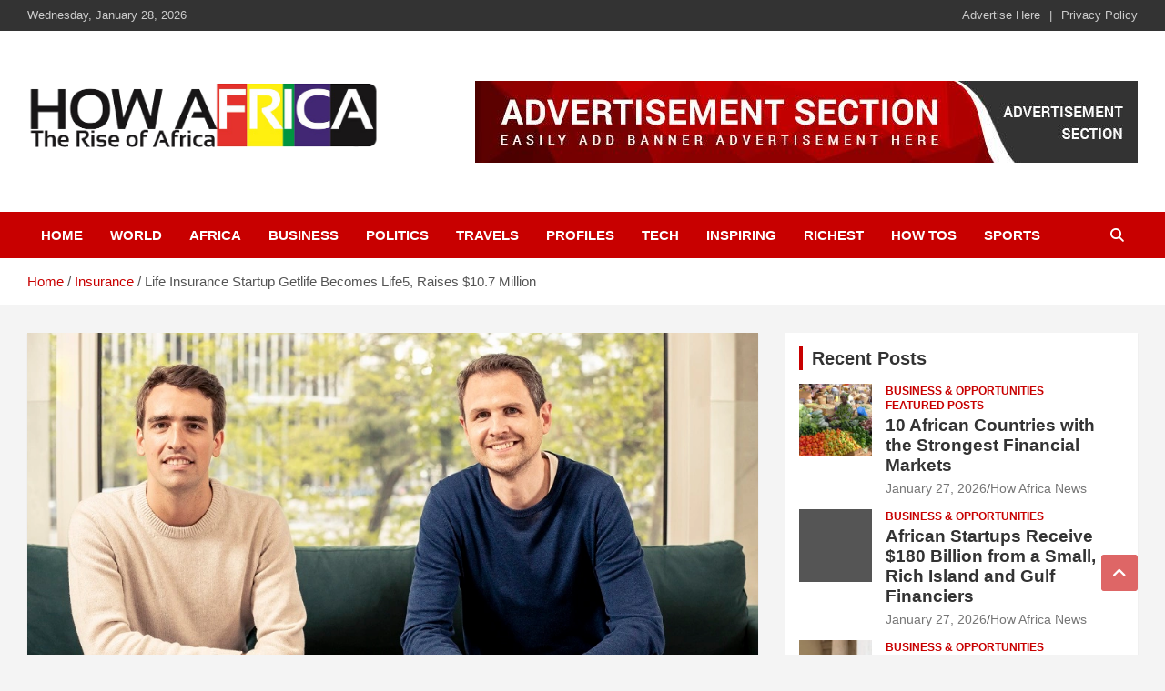

--- FILE ---
content_type: text/html; charset=UTF-8
request_url: https://howafrica.com/life-insurance-startup-getlife-becomes-life5-raises-10-7-million/
body_size: 15292
content:
<!doctype html><html dir="ltr" lang="en-US" prefix="og: https://ogp.me/ns#"><head><script data-no-optimize="1">var litespeed_docref=sessionStorage.getItem("litespeed_docref");litespeed_docref&&(Object.defineProperty(document,"referrer",{get:function(){return litespeed_docref}}),sessionStorage.removeItem("litespeed_docref"));</script> <meta charset="UTF-8"><meta name="viewport" content="width=device-width, initial-scale=1, shrink-to-fit=no"><link rel="profile" href="https://gmpg.org/xfn/11"><title>Life Insurance Startup Getlife Becomes Life5, Raises $10.7 Million | HowAfrica Latest news, views, gossip, photos and video</title><meta name="description" content="Spanish startup Life5 has raised its third funding round. The company also has a new name — it used to be called Getlife. In addition to its home country, Life5 now sells life insurance products in France. Life5 just raised a €10 million Series A investment (equivalent to $10.7 million at today&#039;s exchange rate) after" /><meta name="robots" content="max-image-preview:large" /><meta name="author" content="How Africa News"/><meta name="google-site-verification" content="eNFIfNVVwB_kCG1jvTUTkucplOHM7JIT42rNV26jAEw" /><meta name="yandex-verification" content="72b89e2b9eb118ed" /><meta name="keywords" content="life insurance,life5,insurance" /><link rel="canonical" href="https://howafrica.com/life-insurance-startup-getlife-becomes-life5-raises-10-7-million/" /><meta name="generator" content="All in One SEO (AIOSEO) 4.9.3" /><meta property="og:locale" content="en_US" /><meta property="og:site_name" content="How Africa News | Latest African Online Newspaper | Knowledgebase Africa" /><meta property="og:type" content="article" /><meta property="og:title" content="Life Insurance Startup Getlife Becomes Life5, Raises $10.7 Million | HowAfrica Latest news, views, gossip, photos and video" /><meta property="og:description" content="Spanish startup Life5 has raised its third funding round. The company also has a new name — it used to be called Getlife. In addition to its home country, Life5 now sells life insurance products in France. Life5 just raised a €10 million Series A investment (equivalent to $10.7 million at today&#039;s exchange rate) after" /><meta property="og:url" content="https://howafrica.com/life-insurance-startup-getlife-becomes-life5-raises-10-7-million/" /><meta property="og:image" content="https://howafrica.com/wp-content/uploads/2023/06/Guillermo-Alen-y-Yago-Montenegro.webp" /><meta property="og:image:secure_url" content="https://howafrica.com/wp-content/uploads/2023/06/Guillermo-Alen-y-Yago-Montenegro.webp" /><meta property="og:image:width" content="1000" /><meta property="og:image:height" content="666" /><meta property="article:published_time" content="2023-06-07T09:22:47+00:00" /><meta property="article:modified_time" content="2023-06-07T09:22:47+00:00" /><meta property="article:publisher" content="https://www.facebook.com/Howafricanews" /><meta name="twitter:card" content="summary" /><meta name="twitter:title" content="Life Insurance Startup Getlife Becomes Life5, Raises $10.7 Million | HowAfrica Latest news, views, gossip, photos and video" /><meta name="twitter:description" content="Spanish startup Life5 has raised its third funding round. The company also has a new name — it used to be called Getlife. In addition to its home country, Life5 now sells life insurance products in France. Life5 just raised a €10 million Series A investment (equivalent to $10.7 million at today&#039;s exchange rate) after" /><meta name="twitter:image" content="https://howafrica.com/wp-content/uploads/2023/06/Guillermo-Alen-y-Yago-Montenegro.webp" /> <script type="application/ld+json" class="aioseo-schema">{"@context":"https:\/\/schema.org","@graph":[{"@type":"BreadcrumbList","@id":"https:\/\/howafrica.com\/life-insurance-startup-getlife-becomes-life5-raises-10-7-million\/#breadcrumblist","itemListElement":[{"@type":"ListItem","@id":"https:\/\/howafrica.com#listItem","position":1,"name":"Home","item":"https:\/\/howafrica.com","nextItem":{"@type":"ListItem","@id":"https:\/\/howafrica.com\/category\/insurance\/#listItem","name":"Insurance"}},{"@type":"ListItem","@id":"https:\/\/howafrica.com\/category\/insurance\/#listItem","position":2,"name":"Insurance","item":"https:\/\/howafrica.com\/category\/insurance\/","nextItem":{"@type":"ListItem","@id":"https:\/\/howafrica.com\/life-insurance-startup-getlife-becomes-life5-raises-10-7-million\/#listItem","name":"Life Insurance Startup Getlife Becomes Life5, Raises $10.7 Million"},"previousItem":{"@type":"ListItem","@id":"https:\/\/howafrica.com#listItem","name":"Home"}},{"@type":"ListItem","@id":"https:\/\/howafrica.com\/life-insurance-startup-getlife-becomes-life5-raises-10-7-million\/#listItem","position":3,"name":"Life Insurance Startup Getlife Becomes Life5, Raises $10.7 Million","previousItem":{"@type":"ListItem","@id":"https:\/\/howafrica.com\/category\/insurance\/#listItem","name":"Insurance"}}]},{"@type":"NewsArticle","@id":"https:\/\/howafrica.com\/life-insurance-startup-getlife-becomes-life5-raises-10-7-million\/#newsarticle","name":"Life Insurance Startup Getlife Becomes Life5, Raises $10.7 Million | HowAfrica Latest news, views, gossip, photos and video","headline":"Life Insurance Startup Getlife Becomes Life5, Raises $10.7 Million","author":{"@id":"https:\/\/howafrica.com\/author\/philma\/#author"},"publisher":{"@id":"https:\/\/howafrica.com\/#organization"},"image":{"@type":"ImageObject","url":"https:\/\/i0.wp.com\/howafrica.com\/wp-content\/uploads\/2023\/06\/Guillermo-Alen-y-Yago-Montenegro.webp?fit=1000%2C666&ssl=1","width":1000,"height":666},"datePublished":"2023-06-07T10:22:47+01:00","dateModified":"2023-06-07T10:22:47+01:00","inLanguage":"en-US","mainEntityOfPage":{"@id":"https:\/\/howafrica.com\/life-insurance-startup-getlife-becomes-life5-raises-10-7-million\/#webpage"},"isPartOf":{"@id":"https:\/\/howafrica.com\/life-insurance-startup-getlife-becomes-life5-raises-10-7-million\/#webpage"},"articleSection":"Insurance, Life Insurance, Life5","dateline":"Published on June 7, 2023."},{"@type":"Organization","@id":"https:\/\/howafrica.com\/#organization","name":"How Africa - Jetheights Services Global","description":"Latest African Online Newspaper | Knowledgebase Africa","url":"https:\/\/howafrica.com\/","logo":{"@type":"ImageObject","url":"https:\/\/howafrica.com\/wp-content\/uploads\/2015\/06\/onlinelogomaker-062915-0749.png","@id":"https:\/\/howafrica.com\/life-insurance-startup-getlife-becomes-life5-raises-10-7-million\/#organizationLogo"},"image":{"@id":"https:\/\/howafrica.com\/life-insurance-startup-getlife-becomes-life5-raises-10-7-million\/#organizationLogo"},"sameAs":["https:\/\/www.facebook.com\/Howafricanews"]},{"@type":"Person","@id":"https:\/\/howafrica.com\/author\/philma\/#author","url":"https:\/\/howafrica.com\/author\/philma\/","name":"How Africa News","image":{"@type":"ImageObject","@id":"https:\/\/howafrica.com\/life-insurance-startup-getlife-becomes-life5-raises-10-7-million\/#authorImage","url":"https:\/\/howafrica.com\/wp-content\/litespeed\/avatar\/ec4375f16bb78cdf167b91b6dcf26507.jpg?ver=1769444053","width":96,"height":96,"caption":"How Africa News"}},{"@type":"WebPage","@id":"https:\/\/howafrica.com\/life-insurance-startup-getlife-becomes-life5-raises-10-7-million\/#webpage","url":"https:\/\/howafrica.com\/life-insurance-startup-getlife-becomes-life5-raises-10-7-million\/","name":"Life Insurance Startup Getlife Becomes Life5, Raises $10.7 Million | HowAfrica Latest news, views, gossip, photos and video","description":"Spanish startup Life5 has raised its third funding round. The company also has a new name \u2014 it used to be called Getlife. In addition to its home country, Life5 now sells life insurance products in France. Life5 just raised a \u20ac10 million Series A investment (equivalent to $10.7 million at today's exchange rate) after","inLanguage":"en-US","isPartOf":{"@id":"https:\/\/howafrica.com\/#website"},"breadcrumb":{"@id":"https:\/\/howafrica.com\/life-insurance-startup-getlife-becomes-life5-raises-10-7-million\/#breadcrumblist"},"author":{"@id":"https:\/\/howafrica.com\/author\/philma\/#author"},"creator":{"@id":"https:\/\/howafrica.com\/author\/philma\/#author"},"image":{"@type":"ImageObject","url":"https:\/\/i0.wp.com\/howafrica.com\/wp-content\/uploads\/2023\/06\/Guillermo-Alen-y-Yago-Montenegro.webp?fit=1000%2C666&ssl=1","@id":"https:\/\/howafrica.com\/life-insurance-startup-getlife-becomes-life5-raises-10-7-million\/#mainImage","width":1000,"height":666},"primaryImageOfPage":{"@id":"https:\/\/howafrica.com\/life-insurance-startup-getlife-becomes-life5-raises-10-7-million\/#mainImage"},"datePublished":"2023-06-07T10:22:47+01:00","dateModified":"2023-06-07T10:22:47+01:00"},{"@type":"WebSite","@id":"https:\/\/howafrica.com\/#website","url":"https:\/\/howafrica.com\/","name":"How Africa News","alternateName":"HowAfrica.com","description":"Latest African Online Newspaper | Knowledgebase Africa","inLanguage":"en-US","publisher":{"@id":"https:\/\/howafrica.com\/#organization"}}]}</script> <meta name="google-site-verification" content="eNFIfNVVwB_kCG1jvTUTkucplOHM7JIT42rNV26jAEw" /><link rel='dns-prefetch' href='//stats.wp.com' /><link rel='dns-prefetch' href='//fonts.googleapis.com' /><link rel='dns-prefetch' href='//jetpack.wordpress.com' /><link rel='dns-prefetch' href='//s0.wp.com' /><link rel='dns-prefetch' href='//public-api.wordpress.com' /><link rel='dns-prefetch' href='//0.gravatar.com' /><link rel='dns-prefetch' href='//1.gravatar.com' /><link rel='dns-prefetch' href='//2.gravatar.com' /><link rel='dns-prefetch' href='//widgets.wp.com' /><link rel='dns-prefetch' href='//adsense.google.com' /><link rel='dns-prefetch' href='//www.facebook.com' /><link rel='preconnect' href='//i0.wp.com' /><link rel='preconnect' href='//c0.wp.com' /><link rel="alternate" type="application/rss+xml" title="How Africa News &raquo; Feed" href="https://howafrica.com/feed/" /><link rel="alternate" type="application/rss+xml" title="How Africa News &raquo; Comments Feed" href="https://howafrica.com/comments/feed/" /><link rel="alternate" title="oEmbed (JSON)" type="application/json+oembed" href="https://howafrica.com/wp-json/oembed/1.0/embed?url=https%3A%2F%2Fhowafrica.com%2Flife-insurance-startup-getlife-becomes-life5-raises-10-7-million%2F" /><link rel="alternate" title="oEmbed (XML)" type="text/xml+oembed" href="https://howafrica.com/wp-json/oembed/1.0/embed?url=https%3A%2F%2Fhowafrica.com%2Flife-insurance-startup-getlife-becomes-life5-raises-10-7-million%2F&#038;format=xml" />
 <script src="//www.googletagmanager.com/gtag/js?id=G-VV2Q2X81M3"  data-cfasync="false" data-wpfc-render="false" type="text/javascript" async></script> <script data-cfasync="false" data-wpfc-render="false" type="text/javascript">var mi_version = '9.11.1';
				var mi_track_user = true;
				var mi_no_track_reason = '';
								var MonsterInsightsDefaultLocations = {"page_location":"https:\/\/howafrica.com\/life-insurance-startup-getlife-becomes-life5-raises-10-7-million\/"};
								if ( typeof MonsterInsightsPrivacyGuardFilter === 'function' ) {
					var MonsterInsightsLocations = (typeof MonsterInsightsExcludeQuery === 'object') ? MonsterInsightsPrivacyGuardFilter( MonsterInsightsExcludeQuery ) : MonsterInsightsPrivacyGuardFilter( MonsterInsightsDefaultLocations );
				} else {
					var MonsterInsightsLocations = (typeof MonsterInsightsExcludeQuery === 'object') ? MonsterInsightsExcludeQuery : MonsterInsightsDefaultLocations;
				}

								var disableStrs = [
										'ga-disable-G-VV2Q2X81M3',
									];

				/* Function to detect opted out users */
				function __gtagTrackerIsOptedOut() {
					for (var index = 0; index < disableStrs.length; index++) {
						if (document.cookie.indexOf(disableStrs[index] + '=true') > -1) {
							return true;
						}
					}

					return false;
				}

				/* Disable tracking if the opt-out cookie exists. */
				if (__gtagTrackerIsOptedOut()) {
					for (var index = 0; index < disableStrs.length; index++) {
						window[disableStrs[index]] = true;
					}
				}

				/* Opt-out function */
				function __gtagTrackerOptout() {
					for (var index = 0; index < disableStrs.length; index++) {
						document.cookie = disableStrs[index] + '=true; expires=Thu, 31 Dec 2099 23:59:59 UTC; path=/';
						window[disableStrs[index]] = true;
					}
				}

				if ('undefined' === typeof gaOptout) {
					function gaOptout() {
						__gtagTrackerOptout();
					}
				}
								window.dataLayer = window.dataLayer || [];

				window.MonsterInsightsDualTracker = {
					helpers: {},
					trackers: {},
				};
				if (mi_track_user) {
					function __gtagDataLayer() {
						dataLayer.push(arguments);
					}

					function __gtagTracker(type, name, parameters) {
						if (!parameters) {
							parameters = {};
						}

						if (parameters.send_to) {
							__gtagDataLayer.apply(null, arguments);
							return;
						}

						if (type === 'event') {
														parameters.send_to = monsterinsights_frontend.v4_id;
							var hookName = name;
							if (typeof parameters['event_category'] !== 'undefined') {
								hookName = parameters['event_category'] + ':' + name;
							}

							if (typeof MonsterInsightsDualTracker.trackers[hookName] !== 'undefined') {
								MonsterInsightsDualTracker.trackers[hookName](parameters);
							} else {
								__gtagDataLayer('event', name, parameters);
							}
							
						} else {
							__gtagDataLayer.apply(null, arguments);
						}
					}

					__gtagTracker('js', new Date());
					__gtagTracker('set', {
						'developer_id.dZGIzZG': true,
											});
					if ( MonsterInsightsLocations.page_location ) {
						__gtagTracker('set', MonsterInsightsLocations);
					}
										__gtagTracker('config', 'G-VV2Q2X81M3', {"forceSSL":"true","link_attribution":"true"} );
										window.gtag = __gtagTracker;										(function () {
						/* https://developers.google.com/analytics/devguides/collection/analyticsjs/ */
						/* ga and __gaTracker compatibility shim. */
						var noopfn = function () {
							return null;
						};
						var newtracker = function () {
							return new Tracker();
						};
						var Tracker = function () {
							return null;
						};
						var p = Tracker.prototype;
						p.get = noopfn;
						p.set = noopfn;
						p.send = function () {
							var args = Array.prototype.slice.call(arguments);
							args.unshift('send');
							__gaTracker.apply(null, args);
						};
						var __gaTracker = function () {
							var len = arguments.length;
							if (len === 0) {
								return;
							}
							var f = arguments[len - 1];
							if (typeof f !== 'object' || f === null || typeof f.hitCallback !== 'function') {
								if ('send' === arguments[0]) {
									var hitConverted, hitObject = false, action;
									if ('event' === arguments[1]) {
										if ('undefined' !== typeof arguments[3]) {
											hitObject = {
												'eventAction': arguments[3],
												'eventCategory': arguments[2],
												'eventLabel': arguments[4],
												'value': arguments[5] ? arguments[5] : 1,
											}
										}
									}
									if ('pageview' === arguments[1]) {
										if ('undefined' !== typeof arguments[2]) {
											hitObject = {
												'eventAction': 'page_view',
												'page_path': arguments[2],
											}
										}
									}
									if (typeof arguments[2] === 'object') {
										hitObject = arguments[2];
									}
									if (typeof arguments[5] === 'object') {
										Object.assign(hitObject, arguments[5]);
									}
									if ('undefined' !== typeof arguments[1].hitType) {
										hitObject = arguments[1];
										if ('pageview' === hitObject.hitType) {
											hitObject.eventAction = 'page_view';
										}
									}
									if (hitObject) {
										action = 'timing' === arguments[1].hitType ? 'timing_complete' : hitObject.eventAction;
										hitConverted = mapArgs(hitObject);
										__gtagTracker('event', action, hitConverted);
									}
								}
								return;
							}

							function mapArgs(args) {
								var arg, hit = {};
								var gaMap = {
									'eventCategory': 'event_category',
									'eventAction': 'event_action',
									'eventLabel': 'event_label',
									'eventValue': 'event_value',
									'nonInteraction': 'non_interaction',
									'timingCategory': 'event_category',
									'timingVar': 'name',
									'timingValue': 'value',
									'timingLabel': 'event_label',
									'page': 'page_path',
									'location': 'page_location',
									'title': 'page_title',
									'referrer' : 'page_referrer',
								};
								for (arg in args) {
																		if (!(!args.hasOwnProperty(arg) || !gaMap.hasOwnProperty(arg))) {
										hit[gaMap[arg]] = args[arg];
									} else {
										hit[arg] = args[arg];
									}
								}
								return hit;
							}

							try {
								f.hitCallback();
							} catch (ex) {
							}
						};
						__gaTracker.create = newtracker;
						__gaTracker.getByName = newtracker;
						__gaTracker.getAll = function () {
							return [];
						};
						__gaTracker.remove = noopfn;
						__gaTracker.loaded = true;
						window['__gaTracker'] = __gaTracker;
					})();
									} else {
										console.log("");
					(function () {
						function __gtagTracker() {
							return null;
						}

						window['__gtagTracker'] = __gtagTracker;
						window['gtag'] = __gtagTracker;
					})();
									}</script> <link data-optimized="2" rel="stylesheet" href="https://howafrica.com/wp-content/litespeed/css/8b535d6a2e54c12a833be90fac84fe08.css?ver=19e8b" /> <script type="litespeed/javascript" data-src="https://howafrica.com/wp-content/plugins/google-analytics-for-wordpress/assets/js/frontend-gtag.min.js?ver=9.11.1" id="monsterinsights-frontend-script-js" data-wp-strategy="async"></script> <script data-cfasync="false" data-wpfc-render="false" type="text/javascript" id='monsterinsights-frontend-script-js-extra'>/*  */
var monsterinsights_frontend = {"js_events_tracking":"true","download_extensions":"doc,pdf,ppt,zip,xls,docx,pptx,xlsx","inbound_paths":"[]","home_url":"https:\/\/howafrica.com","hash_tracking":"false","v4_id":"G-VV2Q2X81M3"};/*  */</script> <script type="litespeed/javascript" data-src="https://c0.wp.com/c/6.9/wp-includes/js/jquery/jquery.min.js" id="jquery-core-js"></script> <link rel="https://api.w.org/" href="https://howafrica.com/wp-json/" /><link rel="alternate" title="JSON" type="application/json" href="https://howafrica.com/wp-json/wp/v2/posts/315245" /><link rel="EditURI" type="application/rsd+xml" title="RSD" href="https://howafrica.com/xmlrpc.php?rsd" /><meta name="generator" content="WordPress 6.9" /><link rel='shortlink' href='https://wp.me/p5xIEO-1k0B' /> <script type="litespeed/javascript" data-src="//pagead2.googlesyndication.com/pagead/js/adsbygoogle.js"></script> <script type="litespeed/javascript" data-src="https://pagead2.googlesyndication.com/pagead/js/adsbygoogle.js?client=ca-pub-6069192697377457"
     crossorigin="anonymous"></script> </head><body class="wp-singular post-template-default single single-post postid-315245 single-format-standard wp-custom-logo wp-theme-newscard theme-body group-blog"><div id="page" class="site">
<a class="skip-link screen-reader-text" href="#content">Skip to content</a><header id="masthead" class="site-header"><div class="info-bar infobar-links-on"><div class="container"><div class="row gutter-10"><div class="col col-sm contact-section"><div class="date"><ul><li>Wednesday, January 28, 2026</li></ul></div></div><div class="col-md-auto infobar-links order-md-2">
<button class="infobar-links-menu-toggle">Responsive Menu</button><div class="menu"><ul><li class="page_item page-item-2"><a href="https://howafrica.com/advertise/">Advertise Here</a></li><li class="page_item page-item-1802"><a href="https://howafrica.com/privacy-policy/">Privacy Policy</a></li></ul></div></div></div></div></div><nav class="navbar navbar-expand-lg d-block"><div class="navbar-head" ><div class="container"><div class="row navbar-head-row align-items-center"><div class="col-lg-4"><div class="site-branding navbar-brand">
<a href="https://howafrica.com/" class="custom-logo-link" rel="home"><img data-lazyloaded="1" src="[data-uri]" width="880" height="317" data-src="https://i0.wp.com/howafrica.com/wp-content/uploads/2022/11/howafrica-1.png?fit=880%2C317&amp;ssl=1" class="custom-logo" alt="How Africa News" decoding="async" fetchpriority="high" data-srcset="https://i0.wp.com/howafrica.com/wp-content/uploads/2022/11/howafrica-1.png?w=880&amp;ssl=1 880w, https://i0.wp.com/howafrica.com/wp-content/uploads/2022/11/howafrica-1.png?resize=561%2C202&amp;ssl=1 561w, https://i0.wp.com/howafrica.com/wp-content/uploads/2022/11/howafrica-1.png?resize=265%2C95&amp;ssl=1 265w, https://i0.wp.com/howafrica.com/wp-content/uploads/2022/11/howafrica-1.png?resize=531%2C191&amp;ssl=1 531w, https://i0.wp.com/howafrica.com/wp-content/uploads/2022/11/howafrica-1.png?resize=364%2C131&amp;ssl=1 364w, https://i0.wp.com/howafrica.com/wp-content/uploads/2022/11/howafrica-1.png?resize=728%2C262&amp;ssl=1 728w, https://i0.wp.com/howafrica.com/wp-content/uploads/2022/11/howafrica-1.png?resize=608%2C219&amp;ssl=1 608w, https://i0.wp.com/howafrica.com/wp-content/uploads/2022/11/howafrica-1.png?resize=758%2C273&amp;ssl=1 758w, https://i0.wp.com/howafrica.com/wp-content/uploads/2022/11/howafrica-1.png?resize=133%2C48&amp;ssl=1 133w, https://i0.wp.com/howafrica.com/wp-content/uploads/2022/11/howafrica-1.png?resize=266%2C96&amp;ssl=1 266w" data-sizes="(max-width: 880px) 100vw, 880px" /></a><h2 class="site-title"><a href="https://howafrica.com/" rel="home">How Africa News</a></h2><p class="site-description">Latest African Online Newspaper | Knowledgebase Africa</p></div></div><div class="col-lg-8 navbar-ad-section">
<a href="https://howafrica.com/advertise-here/" class="newscard-ad-728-90" target="_blank" rel="noopener noreferrer">
<img data-lazyloaded="1" src="[data-uri]" width="728" height="90" class="img-fluid" data-src="https://howafrica.com/wp-content/uploads/2024/01/sample-add.jpg" alt="Banner Add">
</a></div></div></div></div><div class="navigation-bar"><div class="navigation-bar-top"><div class="container">
<button class="navbar-toggler menu-toggle" type="button" data-toggle="collapse" data-target="#navbarCollapse" aria-controls="navbarCollapse" aria-expanded="false" aria-label="Toggle navigation"></button>
<span class="search-toggle"></span></div><div class="search-bar"><div class="container"><div class="search-block off"><form action="https://howafrica.com/" method="get" class="search-form">
<label class="assistive-text"> Search </label><div class="input-group">
<input type="search" value="" placeholder="Search" class="form-control s" name="s"><div class="input-group-prepend">
<button class="btn btn-theme">Search</button></div></div></form></div></div></div></div><div class="navbar-main"><div class="container"><div class="collapse navbar-collapse" id="navbarCollapse"><div id="site-navigation" class="main-navigation nav-uppercase" role="navigation"><ul class="nav-menu navbar-nav d-lg-block"><li id="menu-item-329995" class="menu-item menu-item-type-custom menu-item-object-custom menu-item-home menu-item-329995"><a href="https://howafrica.com">Home</a></li><li id="menu-item-329985" class="menu-item menu-item-type-taxonomy menu-item-object-category menu-item-329985"><a href="https://howafrica.com/category/buzz/">World</a></li><li id="menu-item-329997" class="menu-item menu-item-type-taxonomy menu-item-object-category menu-item-329997"><a href="https://howafrica.com/category/best-of-africa/">Africa</a></li><li id="menu-item-329986" class="menu-item menu-item-type-taxonomy menu-item-object-category menu-item-329986"><a href="https://howafrica.com/category/business/">Business</a></li><li id="menu-item-329987" class="menu-item menu-item-type-taxonomy menu-item-object-category menu-item-329987"><a href="https://howafrica.com/category/politics/">Politics</a></li><li id="menu-item-329988" class="menu-item menu-item-type-taxonomy menu-item-object-category menu-item-329988"><a href="https://howafrica.com/category/holiday-and-travels/">Travels</a></li><li id="menu-item-329989" class="menu-item menu-item-type-taxonomy menu-item-object-category menu-item-329989"><a href="https://howafrica.com/category/african-celeb-profiles/">Profiles</a></li><li id="menu-item-329990" class="menu-item menu-item-type-taxonomy menu-item-object-category menu-item-329990"><a href="https://howafrica.com/category/technology/">Tech</a></li><li id="menu-item-329991" class="menu-item menu-item-type-taxonomy menu-item-object-category menu-item-329991"><a href="https://howafrica.com/category/inspiring/">Inspiring</a></li><li id="menu-item-329992" class="menu-item menu-item-type-taxonomy menu-item-object-category menu-item-329992"><a href="https://howafrica.com/category/richest/">Richest</a></li><li id="menu-item-329993" class="menu-item menu-item-type-taxonomy menu-item-object-category menu-item-329993"><a href="https://howafrica.com/category/how-tos/">How Tos</a></li><li id="menu-item-329996" class="menu-item menu-item-type-taxonomy menu-item-object-category menu-item-329996"><a href="https://howafrica.com/category/sports/">Sports</a></li></ul></div></div><div class="nav-search">
<span class="search-toggle"></span></div></div></div></div></nav><div id="breadcrumb"><div class="container"><div role="navigation" aria-label="Breadcrumbs" class="breadcrumb-trail breadcrumbs" itemprop="breadcrumb"><ul class="trail-items" itemscope itemtype="http://schema.org/BreadcrumbList"><meta name="numberOfItems" content="3" /><meta name="itemListOrder" content="Ascending" /><li itemprop="itemListElement" itemscope itemtype="http://schema.org/ListItem" class="trail-item trail-begin"><a href="https://howafrica.com/" rel="home" itemprop="item"><span itemprop="name">Home</span></a><meta itemprop="position" content="1" /></li><li itemprop="itemListElement" itemscope itemtype="http://schema.org/ListItem" class="trail-item"><a href="https://howafrica.com/category/insurance/" itemprop="item"><span itemprop="name">Insurance</span></a><meta itemprop="position" content="2" /></li><li itemprop="itemListElement" itemscope itemtype="http://schema.org/ListItem" class="trail-item trail-end"><span itemprop="name">Life Insurance Startup Getlife Becomes Life5, Raises $10.7 Million</span><meta itemprop="position" content="3" /></li></ul></div></div></div></header><div id="content" class="site-content"><div class="container"><div class="row justify-content-center site-content-row"><div id="primary" class="content-area col-lg-8"><main id="main" class="site-main"><div class="post-315245 post type-post status-publish format-standard has-post-thumbnail hentry category-insurance tag-life-insurance tag-life5"><figure class="post-featured-image page-single-img-wrap"><div class="post-img" style="background-image: url('https://i0.wp.com/howafrica.com/wp-content/uploads/2023/06/Guillermo-Alen-y-Yago-Montenegro.webp?fit=1000%2C666&#038;ssl=1');"></div></figure><div class="entry-meta category-meta"><div class="cat-links"><a href="https://howafrica.com/category/insurance/" rel="category tag">Insurance</a></div></div><header class="entry-header"><h1 class="entry-title">Life Insurance Startup Getlife Becomes Life5, Raises $10.7 Million</h1><div class="entry-meta"><div class="date"><a href="https://howafrica.com/life-insurance-startup-getlife-becomes-life5-raises-10-7-million/" title="Life Insurance Startup Getlife Becomes Life5, Raises $10.7 Million">June 7, 2023</a></div><div class="by-author vcard author"><a href="https://howafrica.com/author/philma/">How Africa News</a></div></div></header><div class="entry-content"><div class="quads-location quads-ad1" id="quads-ad1" style="float:none;margin:0px 0 0px 0;text-align:center;"><ins class="adsbygoogle"
style="display:block"
data-ad-client="ca-pub-6069192697377457"
data-ad-slot="9433627531"
data-ad-format="auto"
data-full-width-responsive="true"></ins> <script type="litespeed/javascript">(adsbygoogle=window.adsbygoogle||[]).push({})</script> </div><p><img data-lazyloaded="1" src="[data-uri]" data-recalc-dims="1" decoding="async" class="aligncenter size-full wp-image-315246" data-src="https://i0.wp.com/howafrica.com/wp-content/uploads/2023/06/Guillermo-Alen-y-Yago-Montenegro.webp?resize=1000%2C666&#038;ssl=1" alt="" width="1000" height="666" data-srcset="https://i0.wp.com/howafrica.com/wp-content/uploads/2023/06/Guillermo-Alen-y-Yago-Montenegro.webp?w=1000&amp;ssl=1 1000w, https://i0.wp.com/howafrica.com/wp-content/uploads/2023/06/Guillermo-Alen-y-Yago-Montenegro.webp?resize=561%2C374&amp;ssl=1 561w, https://i0.wp.com/howafrica.com/wp-content/uploads/2023/06/Guillermo-Alen-y-Yago-Montenegro.webp?resize=265%2C176&amp;ssl=1 265w, https://i0.wp.com/howafrica.com/wp-content/uploads/2023/06/Guillermo-Alen-y-Yago-Montenegro.webp?resize=531%2C354&amp;ssl=1 531w, https://i0.wp.com/howafrica.com/wp-content/uploads/2023/06/Guillermo-Alen-y-Yago-Montenegro.webp?resize=364%2C242&amp;ssl=1 364w, https://i0.wp.com/howafrica.com/wp-content/uploads/2023/06/Guillermo-Alen-y-Yago-Montenegro.webp?resize=728%2C485&amp;ssl=1 728w, https://i0.wp.com/howafrica.com/wp-content/uploads/2023/06/Guillermo-Alen-y-Yago-Montenegro.webp?resize=608%2C405&amp;ssl=1 608w, https://i0.wp.com/howafrica.com/wp-content/uploads/2023/06/Guillermo-Alen-y-Yago-Montenegro.webp?resize=758%2C505&amp;ssl=1 758w" data-sizes="(max-width: 1000px) 100vw, 1000px" /></p><p>&nbsp;</p><p id="speakable-summary">Spanish startup Life5 has raised its third funding round. The company also has a new name — it used to be called Getlife. In addition to its home country, Life5 now sells life insurance products in France.</p><div class="quads-location quads-ad1" id="quads-ad1" style="float:none;margin:0px 0 0px 0;text-align:center;"><ins class="adsbygoogle"
style="display:block"
data-ad-client="ca-pub-6069192697377457"
data-ad-slot="9433627531"
data-ad-format="auto"
data-full-width-responsive="true"></ins> <script type="litespeed/javascript">(adsbygoogle=window.adsbygoogle||[]).push({})</script> </div><p>Life5 just raised a €10 million Series A investment (equivalent to $10.7 million at today&#8217;s exchange rate) after raising a €1 million pre-seed round and a €5.5 million seed round. Singular, Mundi Ventures, and Global Brain (Sony Financial Ventures) are returning as new investors.</p><p>Life5 began with a simple idea. Many people wish to purchase life insurance for a variety of reasons. Nonetheless, it is frequently an unpleasant process because insurance companies sometimes require medical exams. In other circumstances, they simply refuse to cover you because you have a prior ailment or do not meet the criteria.</p><div class="quads-location quads-ad5" id="quads-ad5" style="float:none;margin:10px 0 10px 0;text-align:center;"></div><p>Life5 collaborates with numerous insurance firms and simplifies the subscription procedure to modernize this business. Customers can sign up on Life5&#8217;s website in a matter of minutes. They merely need to complete a form.</p><div class="monsterinsights-inline-popular-posts monsterinsights-inline-popular-posts-alpha monsterinsights-popular-posts-styled" ><div class="monsterinsights-inline-popular-posts-text"><span class="monsterinsights-inline-popular-posts-label" >Trending</span><div class="monsterinsights-inline-popular-posts-post"><a class="monsterinsights-inline-popular-posts-title"  href="https://howafrica.com/liverpool-beat-west-ham-to-reach-league-cup-semis/">Liverpool Beat West Ham To Reach League Cup Semis</a></div></div></div><p></p><p>The company&#8217;s underwriting engine can manage 700 illnesses and risk professions, increasing acceptance rates significantly. As a managing general agent, the startup collaborates with insurers and reinsurers such as Axa and CNP Assurances.</p><p>Life5 will offer a unique life insurance package to safeguard your loved ones if you die unexpectedly based on your age, answers, and needs. In Spain, you can, for example, insure a mortgage or leave a lump sum.</p><p>“At Life5 we want people to have access to fair and modern life insurance policies, with no small print. Our aim is to banish the idea that taking out life insurance is a complicated process, which is why we offer users the chance to purchase life insurance simply and quickly,” co-founder and CEO Guillermo Alén said in a statement. “This new round of financing will allow us to continue growing and revolutionise the life insurance sector by offering distinct solutions.”</p><p>While Life5 has already secured a significant amount of capital, it remains a minor participant in the insurance business, with only 9,000 families currently insured by a Life5 insurance product.</p><p>Life5 distributes its products through brokers, agents, and affiliates in addition to direct-to-consumer channels. Following the success of Spain and France, the company intends to expand into Germany and Portugal.<div class="quads-location quads-ad4" id="quads-ad4" style="float:none;margin:10px 0 10px 0;text-align:center;"> <script type="litespeed/javascript" data-src="https://pagead2.googlesyndication.com/pagead/js/adsbygoogle.js?client=ca-pub-6069192697377457"
     crossorigin="anonymous"></script> <ins class="adsbygoogle"
style="display:block"
data-ad-format="autorelaxed"
data-ad-client="ca-pub-6069192697377457"
data-ad-slot="9807451418"></ins> <script type="litespeed/javascript">(adsbygoogle=window.adsbygoogle||[]).push({})</script> <div id="M146312ScriptRootC372963"></div></div><div class='sharedaddy sd-block sd-like jetpack-likes-widget-wrapper jetpack-likes-widget-unloaded' id='like-post-wrapper-81918170-315245-697a29798378f' data-src='https://widgets.wp.com/likes/?ver=15.4#blog_id=81918170&amp;post_id=315245&amp;origin=howafrica.com&amp;obj_id=81918170-315245-697a29798378f' data-name='like-post-frame-81918170-315245-697a29798378f' data-title='Like or Reblog'><h3 class="sd-title">Like this:</h3><div class='likes-widget-placeholder post-likes-widget-placeholder' style='height: 55px;'><span class='button'><span>Like</span></span> <span class="loading">Loading...</span></div><span class='sd-text-color'></span><a class='sd-link-color'></a></div><div id='jp-relatedposts' class='jp-relatedposts' ><h3 class="jp-relatedposts-headline"><em>Related Posts</em></h3></div></div><footer class="entry-meta"><span class="tag-links"><span class="label">Tags:</span> <a href="https://howafrica.com/tag/life-insurance/" rel="tag">Life Insurance</a>, <a href="https://howafrica.com/tag/life5/" rel="tag">Life5</a></span></footer></div><nav class="navigation post-navigation" aria-label="Posts"><h2 class="screen-reader-text">Post navigation</h2><div class="nav-links"><div class="nav-previous"><a href="https://howafrica.com/mother-and-daughter-duo-graduates-together/" rel="prev">Mother and Daughter Duo Graduates Together</a></div><div class="nav-next"><a href="https://howafrica.com/5-americas-richest-female-celebrity-self-made-billionaires-of-2023/" rel="next">5 America&#8217;s Richest Female Celebrity Self-Made Billionaires of 2023</a></div></div></nav></main></div><aside id="secondary" class="col-lg-4 widget-area" role="complementary"><div class="sticky-sidebar"><section id="newscard_recent_posts-2" class="widget newscard-widget-recent-posts"><h3 class="widget-title">				<a href="https://howafrica.com/life-insurance-startup-getlife-becomes-life5-raises-10-7-million/">Recent Posts</a></h3><div class="row gutter-parent-14"><div class="col-md-6 post-col"><div class="post-boxed inlined clearfix"><div class="post-img-wrap">
<a href="https://howafrica.com/10-african-countries-with-the-strongest-financial-markets/" class="post-img" style="background-image: url('https://i0.wp.com/howafrica.com/wp-content/uploads/2023/04/market-in-africa.jpg?fit=320%2C190&#038;ssl=1');"></a></div><div class="post-content"><div class="entry-meta category-meta"><div class="cat-links"><a href="https://howafrica.com/category/business/" rel="category tag">Business &amp; Opportunities</a> <a href="https://howafrica.com/category/featured/" rel="category tag">Featured Posts</a></div></div><h3 class="entry-title"><a href="https://howafrica.com/10-african-countries-with-the-strongest-financial-markets/">10 African Countries with the Strongest Financial Markets</a></h3><div class="entry-meta"><div class="date"><a href="https://howafrica.com/10-african-countries-with-the-strongest-financial-markets/" title="10 African Countries with the Strongest Financial Markets">January 27, 2026</a></div><div class="by-author vcard author"><a href="https://howafrica.com/author/philma/">How Africa News</a></div></div></div></div></div><div class="col-md-6 post-col"><div class="post-boxed inlined clearfix"><div class="post-img-wrap">
<a href="https://howafrica.com/african-startups-receive-180-billion-from-a-small-rich-island-and-gulf-financiers/" class="post-img" style="background-image: url('https://howafrica.com/wp-content/uploads/2026/01/dheth.avif');"></a></div><div class="post-content"><div class="entry-meta category-meta"><div class="cat-links"><a href="https://howafrica.com/category/business/" rel="category tag">Business &amp; Opportunities</a></div></div><h3 class="entry-title"><a href="https://howafrica.com/african-startups-receive-180-billion-from-a-small-rich-island-and-gulf-financiers/">African Startups Receive $180 Billion from a Small, Rich Island and Gulf Financiers</a></h3><div class="entry-meta"><div class="date"><a href="https://howafrica.com/african-startups-receive-180-billion-from-a-small-rich-island-and-gulf-financiers/" title="African Startups Receive $180 Billion from a Small, Rich Island and Gulf Financiers">January 27, 2026</a></div><div class="by-author vcard author"><a href="https://howafrica.com/author/philma/">How Africa News</a></div></div></div></div></div><div class="col-md-6 post-col"><div class="post-boxed inlined clearfix"><div class="post-img-wrap">
<a href="https://howafrica.com/south-african-billionaire-sells-one-of-the-worlds-oldest-luxury-watch-brands-to-italys-damiani/" class="post-img" style="background-image: url('https://i0.wp.com/howafrica.com/wp-content/uploads/2023/02/Johann-Rupert-e1676581784939.webp?fit=320%2C190&#038;ssl=1');"></a></div><div class="post-content"><div class="entry-meta category-meta"><div class="cat-links"><a href="https://howafrica.com/category/business/" rel="category tag">Business &amp; Opportunities</a> <a href="https://howafrica.com/category/featured/" rel="category tag">Featured Posts</a> <a href="https://howafrica.com/category/buzz/" rel="category tag">World Buzz</a></div></div><h3 class="entry-title"><a href="https://howafrica.com/south-african-billionaire-sells-one-of-the-worlds-oldest-luxury-watch-brands-to-italys-damiani/">South African Billionaire Sells One of the World’s Oldest Luxury Watch Brands to Italy&#8217;s Damiani</a></h3><div class="entry-meta"><div class="date"><a href="https://howafrica.com/south-african-billionaire-sells-one-of-the-worlds-oldest-luxury-watch-brands-to-italys-damiani/" title="South African Billionaire Sells One of the World’s Oldest Luxury Watch Brands to Italy&#8217;s Damiani">January 27, 2026</a></div><div class="by-author vcard author"><a href="https://howafrica.com/author/philma/">How Africa News</a></div></div></div></div></div><div class="col-md-6 post-col"><div class="post-boxed inlined clearfix"><div class="post-img-wrap">
<a href="https://howafrica.com/10-african-countries-with-the-highest-imf-debt-2026/" class="post-img" style="background-image: url('https://i0.wp.com/howafrica.com/wp-content/uploads/2024/07/IMF.jpg?fit=650%2C350&#038;ssl=1');"></a></div><div class="post-content"><div class="entry-meta category-meta"><div class="cat-links"><a href="https://howafrica.com/category/business/" rel="category tag">Business &amp; Opportunities</a></div></div><h3 class="entry-title"><a href="https://howafrica.com/10-african-countries-with-the-highest-imf-debt-2026/">10 African Countries With The Highest IMF Debt 2026</a></h3><div class="entry-meta"><div class="date"><a href="https://howafrica.com/10-african-countries-with-the-highest-imf-debt-2026/" title="10 African Countries With The Highest IMF Debt 2026">January 26, 2026</a></div><div class="by-author vcard author"><a href="https://howafrica.com/author/philma/">How Africa News</a></div></div></div></div></div><div class="col-md-6 post-col"><div class="post-boxed inlined clearfix"><div class="post-img-wrap">
<a href="https://howafrica.com/10-african-countries-with-the-most-powerful-militaries-in-2026/" class="post-img" style="background-image: url('https://howafrica.com/wp-content/uploads/2026/01/jgvjhk.avif');"></a></div><div class="post-content"><div class="entry-meta category-meta"><div class="cat-links"><a href="https://howafrica.com/category/best-of-africa/" rel="category tag">Best of Africa</a> <a href="https://howafrica.com/category/featured/" rel="category tag">Featured Posts</a></div></div><h3 class="entry-title"><a href="https://howafrica.com/10-african-countries-with-the-most-powerful-militaries-in-2026/">10 African Countries With The Most Powerful Militaries in 2026</a></h3><div class="entry-meta"><div class="date"><a href="https://howafrica.com/10-african-countries-with-the-most-powerful-militaries-in-2026/" title="10 African Countries With The Most Powerful Militaries in 2026">January 26, 2026</a></div><div class="by-author vcard author"><a href="https://howafrica.com/author/philma/">How Africa News</a></div></div></div></div></div><div class="col-md-6 post-col"><div class="post-boxed inlined clearfix"><div class="post-img-wrap">
<a href="https://howafrica.com/worlds-biggest-tiktoker-khaby-lame-sells-company-in-900m-deal/" class="post-img" style="background-image: url('https://i0.wp.com/howafrica.com/wp-content/uploads/2026/01/Khaby-Lame.jpeg?fit=1920%2C1080&#038;ssl=1');"></a></div><div class="post-content"><div class="entry-meta category-meta"><div class="cat-links"><a href="https://howafrica.com/category/business/" rel="category tag">Business &amp; Opportunities</a> <a href="https://howafrica.com/category/featured/" rel="category tag">Featured Posts</a> <a href="https://howafrica.com/category/buzz/" rel="category tag">World Buzz</a></div></div><h3 class="entry-title"><a href="https://howafrica.com/worlds-biggest-tiktoker-khaby-lame-sells-company-in-900m-deal/">World’s Biggest TikToker, Khaby Lame, Sells Company in $900m Deal</a></h3><div class="entry-meta"><div class="date"><a href="https://howafrica.com/worlds-biggest-tiktoker-khaby-lame-sells-company-in-900m-deal/" title="World’s Biggest TikToker, Khaby Lame, Sells Company in $900m Deal">January 26, 2026</a></div><div class="by-author vcard author"><a href="https://howafrica.com/author/philma/">How Africa News</a></div></div></div></div></div><div class="col-md-6 post-col"><div class="post-boxed inlined clearfix"><div class="post-img-wrap">
<a href="https://howafrica.com/khaby-lame-how-the-worlds-biggest-tiktoker-turned-silent-videos-into-a-975-million-deal/" class="post-img" style="background-image: url('https://i0.wp.com/howafrica.com/wp-content/uploads/2026/01/Khaby-Lame.jpeg?fit=1920%2C1080&#038;ssl=1');"></a></div><div class="post-content"><div class="entry-meta category-meta"><div class="cat-links"><a href="https://howafrica.com/category/best-of-africa/" rel="category tag">Best of Africa</a> <a href="https://howafrica.com/category/business/" rel="category tag">Business &amp; Opportunities</a> <a href="https://howafrica.com/category/editors-pick/" rel="category tag">Editor's Pick</a></div></div><h3 class="entry-title"><a href="https://howafrica.com/khaby-lame-how-the-worlds-biggest-tiktoker-turned-silent-videos-into-a-975-million-deal/">Khaby Lame: How the World’s Biggest TikToker Turned Silent Videos Into a $975 Million Deal</a></h3><div class="entry-meta"><div class="date"><a href="https://howafrica.com/khaby-lame-how-the-worlds-biggest-tiktoker-turned-silent-videos-into-a-975-million-deal/" title="Khaby Lame: How the World’s Biggest TikToker Turned Silent Videos Into a $975 Million Deal">January 24, 2026</a></div><div class="by-author vcard author"><a href="https://howafrica.com/author/jetheights/">How Africa</a></div></div></div></div></div></div></section><section id="search-2" class="widget widget_search"><form action="https://howafrica.com/" method="get" class="search-form">
<label class="assistive-text"> Search </label><div class="input-group">
<input type="search" value="" placeholder="Search" class="form-control s" name="s"><div class="input-group-prepend">
<button class="btn btn-theme">Search</button></div></div></form></section><section id="adswidget1-quick-adsense-reloaded-3" class="widget quads-ad1_widget"><div id="quads-ad1_widget" style="margin0px0px0px0pxpadding0px0px0px0px">...</div></section></div></aside></div></div></div><footer id="colophon" class="site-footer" role="contentinfo"><div class="container"><section class="featured-stories"><h3 class="stories-title">
<a href="https://howafrica.com/category/editors-pick/">You may have Missed</a></h3><div class="row gutter-parent-14"><div class="col-sm-6 col-lg-3"><div class="post-boxed"><div class="post-img-wrap"><div class="featured-post-img">
<a href="https://howafrica.com/khaby-lame-how-the-worlds-biggest-tiktoker-turned-silent-videos-into-a-975-million-deal/" class="post-img" style="background-image: url('https://i0.wp.com/howafrica.com/wp-content/uploads/2026/01/Khaby-Lame.jpeg?fit=1920%2C1080&#038;ssl=1');"></a></div><div class="entry-meta category-meta"><div class="cat-links"><a href="https://howafrica.com/category/best-of-africa/" rel="category tag">Best of Africa</a> <a href="https://howafrica.com/category/business/" rel="category tag">Business &amp; Opportunities</a> <a href="https://howafrica.com/category/editors-pick/" rel="category tag">Editor's Pick</a></div></div></div><div class="post-content"><h3 class="entry-title"><a href="https://howafrica.com/khaby-lame-how-the-worlds-biggest-tiktoker-turned-silent-videos-into-a-975-million-deal/">Khaby Lame: How the World’s Biggest TikToker Turned Silent Videos Into a $975 Million Deal</a></h3><div class="entry-meta"><div class="date"><a href="https://howafrica.com/khaby-lame-how-the-worlds-biggest-tiktoker-turned-silent-videos-into-a-975-million-deal/" title="Khaby Lame: How the World’s Biggest TikToker Turned Silent Videos Into a $975 Million Deal">January 24, 2026</a></div><div class="by-author vcard author"><a href="https://howafrica.com/author/jetheights/">How Africa</a></div></div></div></div></div><div class="col-sm-6 col-lg-3"><div class="post-boxed"><div class="post-img-wrap"><div class="featured-post-img">
<a href="https://howafrica.com/nato-chief-congratulates-trump-says-will-keep-alliance-strong/" class="post-img" style="background-image: url('https://i0.wp.com/howafrica.com/wp-content/uploads/2024/11/Donald-Trump-1.jpg?fit=650%2C360&#038;ssl=1');"></a></div><div class="entry-meta category-meta"><div class="cat-links"><a href="https://howafrica.com/category/editors-pick/" rel="category tag">Editor's Pick</a> <a href="https://howafrica.com/category/buzz/" rel="category tag">World Buzz</a></div></div></div><div class="post-content"><h3 class="entry-title"><a href="https://howafrica.com/nato-chief-congratulates-trump-says-will-keep-alliance-strong/">NATO Chief Congratulates Trump, Says Will Keep Alliance ‘Strong’</a></h3><div class="entry-meta"><div class="date"><a href="https://howafrica.com/nato-chief-congratulates-trump-says-will-keep-alliance-strong/" title="NATO Chief Congratulates Trump, Says Will Keep Alliance ‘Strong’">November 6, 2024</a></div><div class="by-author vcard author"><a href="https://howafrica.com/author/philma/">How Africa News</a></div></div></div></div></div><div class="col-sm-6 col-lg-3"><div class="post-boxed"><div class="post-img-wrap"><div class="featured-post-img">
<a href="https://howafrica.com/anglo-american-sells-1-1-billion-stake-in-australian-coal-mine-interests/" class="post-img" style="background-image: url('https://i0.wp.com/howafrica.com/wp-content/uploads/2024/11/Anglo-American-Duncan-Wanblad.jpg?fit=1074%2C654&#038;ssl=1');"></a></div><div class="entry-meta category-meta"><div class="cat-links"><a href="https://howafrica.com/category/business/" rel="category tag">Business &amp; Opportunities</a> <a href="https://howafrica.com/category/editors-pick/" rel="category tag">Editor's Pick</a></div></div></div><div class="post-content"><h3 class="entry-title"><a href="https://howafrica.com/anglo-american-sells-1-1-billion-stake-in-australian-coal-mine-interests/">Anglo American Sells $1.1 Billion Stake In Australian Coal Mine Interests</a></h3><div class="entry-meta"><div class="date"><a href="https://howafrica.com/anglo-american-sells-1-1-billion-stake-in-australian-coal-mine-interests/" title="Anglo American Sells $1.1 Billion Stake In Australian Coal Mine Interests">November 6, 2024</a></div><div class="by-author vcard author"><a href="https://howafrica.com/author/philma/">How Africa News</a></div></div></div></div></div><div class="col-sm-6 col-lg-3"><div class="post-boxed"><div class="post-img-wrap"><div class="featured-post-img">
<a href="https://howafrica.com/quincy-jones-the-entertainment-titan-and-music-mastermind/" class="post-img" style="background-image: url('https://i0.wp.com/howafrica.com/wp-content/uploads/2024/11/Quincy-Jones2.jpg?fit=650%2C350&#038;ssl=1');"></a></div><div class="entry-meta category-meta"><div class="cat-links"><a href="https://howafrica.com/category/editors-pick/" rel="category tag">Editor's Pick</a> <a href="https://howafrica.com/category/entertainment/" rel="category tag">Entertainment</a></div></div></div><div class="post-content"><h3 class="entry-title"><a href="https://howafrica.com/quincy-jones-the-entertainment-titan-and-music-mastermind/">Quincy Jones: The Entertainment Titan And Music Mastermind</a></h3><div class="entry-meta"><div class="date"><a href="https://howafrica.com/quincy-jones-the-entertainment-titan-and-music-mastermind/" title="Quincy Jones: The Entertainment Titan And Music Mastermind">November 6, 2024</a></div><div class="by-author vcard author"><a href="https://howafrica.com/author/philma/">How Africa News</a></div></div></div></div></div></div></section></div><div class="site-info"><div class="container"><div class="row"><div class="copyright col-lg order-lg-1 text-lg-left"><div class="theme-link">
Copyright &copy; 2026 <a href="https://howafrica.com/" title="How Africa News" >How Africa News</a></div><div class="author-link">Theme by: <a href="https://www.themehorse.com" target="_blank" rel="noopener noreferrer" title="Theme Horse" >Theme Horse</a></div><div class="wp-link">Proudly Powered by: <a href="http://wordpress.org/" target="_blank" rel="noopener noreferrer" title="WordPress">WordPress</a></div></div></div></div></div></footer><div class="back-to-top"><a title="Go to Top" href="#masthead"></a></div></div> <script type="speculationrules">{"prefetch":[{"source":"document","where":{"and":[{"href_matches":"/*"},{"not":{"href_matches":["/wp-*.php","/wp-admin/*","/wp-content/uploads/*","/wp-content/*","/wp-content/plugins/*","/wp-content/themes/newscard/*","/*\\?(.+)"]}},{"not":{"selector_matches":"a[rel~=\"nofollow\"]"}},{"not":{"selector_matches":".no-prefetch, .no-prefetch a"}}]},"eagerness":"conservative"}]}</script> <script type="litespeed/javascript" data-src="https://www.google.com/recaptcha/api.js?render=6LcMZNcjAAAAAP7lPt-VGYXTYj-2OvAlIO8HesvS&amp;ver=3.0" id="google-recaptcha-js"></script> <script id="jetpack-stats-js-before" type="litespeed/javascript">_stq=window._stq||[];_stq.push(["view",{"v":"ext","blog":"81918170","post":"315245","tz":"0","srv":"howafrica.com","j":"1:15.4"}]);_stq.push(["clickTrackerInit","81918170","315245"])</script> <script type="text/javascript" src="https://stats.wp.com/e-202605.js" id="jetpack-stats-js" defer="defer" data-wp-strategy="defer"></script> <iframe data-lazyloaded="1" src="about:blank" data-litespeed-src='https://widgets.wp.com/likes/master.html?ver=20260128#ver=20260128' scrolling='no' id='likes-master' name='likes-master' style='display:none;'></iframe><div id='likes-other-gravatars' role="dialog" aria-hidden="true" tabindex="-1"><div class="likes-text"><span>%d</span></div><ul class="wpl-avatars sd-like-gravatars"></ul></div> <script data-no-optimize="1">window.lazyLoadOptions=Object.assign({},{threshold:300},window.lazyLoadOptions||{});!function(t,e){"object"==typeof exports&&"undefined"!=typeof module?module.exports=e():"function"==typeof define&&define.amd?define(e):(t="undefined"!=typeof globalThis?globalThis:t||self).LazyLoad=e()}(this,function(){"use strict";function e(){return(e=Object.assign||function(t){for(var e=1;e<arguments.length;e++){var n,a=arguments[e];for(n in a)Object.prototype.hasOwnProperty.call(a,n)&&(t[n]=a[n])}return t}).apply(this,arguments)}function o(t){return e({},at,t)}function l(t,e){return t.getAttribute(gt+e)}function c(t){return l(t,vt)}function s(t,e){return function(t,e,n){e=gt+e;null!==n?t.setAttribute(e,n):t.removeAttribute(e)}(t,vt,e)}function i(t){return s(t,null),0}function r(t){return null===c(t)}function u(t){return c(t)===_t}function d(t,e,n,a){t&&(void 0===a?void 0===n?t(e):t(e,n):t(e,n,a))}function f(t,e){et?t.classList.add(e):t.className+=(t.className?" ":"")+e}function _(t,e){et?t.classList.remove(e):t.className=t.className.replace(new RegExp("(^|\\s+)"+e+"(\\s+|$)")," ").replace(/^\s+/,"").replace(/\s+$/,"")}function g(t){return t.llTempImage}function v(t,e){!e||(e=e._observer)&&e.unobserve(t)}function b(t,e){t&&(t.loadingCount+=e)}function p(t,e){t&&(t.toLoadCount=e)}function n(t){for(var e,n=[],a=0;e=t.children[a];a+=1)"SOURCE"===e.tagName&&n.push(e);return n}function h(t,e){(t=t.parentNode)&&"PICTURE"===t.tagName&&n(t).forEach(e)}function a(t,e){n(t).forEach(e)}function m(t){return!!t[lt]}function E(t){return t[lt]}function I(t){return delete t[lt]}function y(e,t){var n;m(e)||(n={},t.forEach(function(t){n[t]=e.getAttribute(t)}),e[lt]=n)}function L(a,t){var o;m(a)&&(o=E(a),t.forEach(function(t){var e,n;e=a,(t=o[n=t])?e.setAttribute(n,t):e.removeAttribute(n)}))}function k(t,e,n){f(t,e.class_loading),s(t,st),n&&(b(n,1),d(e.callback_loading,t,n))}function A(t,e,n){n&&t.setAttribute(e,n)}function O(t,e){A(t,rt,l(t,e.data_sizes)),A(t,it,l(t,e.data_srcset)),A(t,ot,l(t,e.data_src))}function w(t,e,n){var a=l(t,e.data_bg_multi),o=l(t,e.data_bg_multi_hidpi);(a=nt&&o?o:a)&&(t.style.backgroundImage=a,n=n,f(t=t,(e=e).class_applied),s(t,dt),n&&(e.unobserve_completed&&v(t,e),d(e.callback_applied,t,n)))}function x(t,e){!e||0<e.loadingCount||0<e.toLoadCount||d(t.callback_finish,e)}function M(t,e,n){t.addEventListener(e,n),t.llEvLisnrs[e]=n}function N(t){return!!t.llEvLisnrs}function z(t){if(N(t)){var e,n,a=t.llEvLisnrs;for(e in a){var o=a[e];n=e,o=o,t.removeEventListener(n,o)}delete t.llEvLisnrs}}function C(t,e,n){var a;delete t.llTempImage,b(n,-1),(a=n)&&--a.toLoadCount,_(t,e.class_loading),e.unobserve_completed&&v(t,n)}function R(i,r,c){var l=g(i)||i;N(l)||function(t,e,n){N(t)||(t.llEvLisnrs={});var a="VIDEO"===t.tagName?"loadeddata":"load";M(t,a,e),M(t,"error",n)}(l,function(t){var e,n,a,o;n=r,a=c,o=u(e=i),C(e,n,a),f(e,n.class_loaded),s(e,ut),d(n.callback_loaded,e,a),o||x(n,a),z(l)},function(t){var e,n,a,o;n=r,a=c,o=u(e=i),C(e,n,a),f(e,n.class_error),s(e,ft),d(n.callback_error,e,a),o||x(n,a),z(l)})}function T(t,e,n){var a,o,i,r,c;t.llTempImage=document.createElement("IMG"),R(t,e,n),m(c=t)||(c[lt]={backgroundImage:c.style.backgroundImage}),i=n,r=l(a=t,(o=e).data_bg),c=l(a,o.data_bg_hidpi),(r=nt&&c?c:r)&&(a.style.backgroundImage='url("'.concat(r,'")'),g(a).setAttribute(ot,r),k(a,o,i)),w(t,e,n)}function G(t,e,n){var a;R(t,e,n),a=e,e=n,(t=Et[(n=t).tagName])&&(t(n,a),k(n,a,e))}function D(t,e,n){var a;a=t,(-1<It.indexOf(a.tagName)?G:T)(t,e,n)}function S(t,e,n){var a;t.setAttribute("loading","lazy"),R(t,e,n),a=e,(e=Et[(n=t).tagName])&&e(n,a),s(t,_t)}function V(t){t.removeAttribute(ot),t.removeAttribute(it),t.removeAttribute(rt)}function j(t){h(t,function(t){L(t,mt)}),L(t,mt)}function F(t){var e;(e=yt[t.tagName])?e(t):m(e=t)&&(t=E(e),e.style.backgroundImage=t.backgroundImage)}function P(t,e){var n;F(t),n=e,r(e=t)||u(e)||(_(e,n.class_entered),_(e,n.class_exited),_(e,n.class_applied),_(e,n.class_loading),_(e,n.class_loaded),_(e,n.class_error)),i(t),I(t)}function U(t,e,n,a){var o;n.cancel_on_exit&&(c(t)!==st||"IMG"===t.tagName&&(z(t),h(o=t,function(t){V(t)}),V(o),j(t),_(t,n.class_loading),b(a,-1),i(t),d(n.callback_cancel,t,e,a)))}function $(t,e,n,a){var o,i,r=(i=t,0<=bt.indexOf(c(i)));s(t,"entered"),f(t,n.class_entered),_(t,n.class_exited),o=t,i=a,n.unobserve_entered&&v(o,i),d(n.callback_enter,t,e,a),r||D(t,n,a)}function q(t){return t.use_native&&"loading"in HTMLImageElement.prototype}function H(t,o,i){t.forEach(function(t){return(a=t).isIntersecting||0<a.intersectionRatio?$(t.target,t,o,i):(e=t.target,n=t,a=o,t=i,void(r(e)||(f(e,a.class_exited),U(e,n,a,t),d(a.callback_exit,e,n,t))));var e,n,a})}function B(e,n){var t;tt&&!q(e)&&(n._observer=new IntersectionObserver(function(t){H(t,e,n)},{root:(t=e).container===document?null:t.container,rootMargin:t.thresholds||t.threshold+"px"}))}function J(t){return Array.prototype.slice.call(t)}function K(t){return t.container.querySelectorAll(t.elements_selector)}function Q(t){return c(t)===ft}function W(t,e){return e=t||K(e),J(e).filter(r)}function X(e,t){var n;(n=K(e),J(n).filter(Q)).forEach(function(t){_(t,e.class_error),i(t)}),t.update()}function t(t,e){var n,a,t=o(t);this._settings=t,this.loadingCount=0,B(t,this),n=t,a=this,Y&&window.addEventListener("online",function(){X(n,a)}),this.update(e)}var Y="undefined"!=typeof window,Z=Y&&!("onscroll"in window)||"undefined"!=typeof navigator&&/(gle|ing|ro)bot|crawl|spider/i.test(navigator.userAgent),tt=Y&&"IntersectionObserver"in window,et=Y&&"classList"in document.createElement("p"),nt=Y&&1<window.devicePixelRatio,at={elements_selector:".lazy",container:Z||Y?document:null,threshold:300,thresholds:null,data_src:"src",data_srcset:"srcset",data_sizes:"sizes",data_bg:"bg",data_bg_hidpi:"bg-hidpi",data_bg_multi:"bg-multi",data_bg_multi_hidpi:"bg-multi-hidpi",data_poster:"poster",class_applied:"applied",class_loading:"litespeed-loading",class_loaded:"litespeed-loaded",class_error:"error",class_entered:"entered",class_exited:"exited",unobserve_completed:!0,unobserve_entered:!1,cancel_on_exit:!0,callback_enter:null,callback_exit:null,callback_applied:null,callback_loading:null,callback_loaded:null,callback_error:null,callback_finish:null,callback_cancel:null,use_native:!1},ot="src",it="srcset",rt="sizes",ct="poster",lt="llOriginalAttrs",st="loading",ut="loaded",dt="applied",ft="error",_t="native",gt="data-",vt="ll-status",bt=[st,ut,dt,ft],pt=[ot],ht=[ot,ct],mt=[ot,it,rt],Et={IMG:function(t,e){h(t,function(t){y(t,mt),O(t,e)}),y(t,mt),O(t,e)},IFRAME:function(t,e){y(t,pt),A(t,ot,l(t,e.data_src))},VIDEO:function(t,e){a(t,function(t){y(t,pt),A(t,ot,l(t,e.data_src))}),y(t,ht),A(t,ct,l(t,e.data_poster)),A(t,ot,l(t,e.data_src)),t.load()}},It=["IMG","IFRAME","VIDEO"],yt={IMG:j,IFRAME:function(t){L(t,pt)},VIDEO:function(t){a(t,function(t){L(t,pt)}),L(t,ht),t.load()}},Lt=["IMG","IFRAME","VIDEO"];return t.prototype={update:function(t){var e,n,a,o=this._settings,i=W(t,o);{if(p(this,i.length),!Z&&tt)return q(o)?(e=o,n=this,i.forEach(function(t){-1!==Lt.indexOf(t.tagName)&&S(t,e,n)}),void p(n,0)):(t=this._observer,o=i,t.disconnect(),a=t,void o.forEach(function(t){a.observe(t)}));this.loadAll(i)}},destroy:function(){this._observer&&this._observer.disconnect(),K(this._settings).forEach(function(t){I(t)}),delete this._observer,delete this._settings,delete this.loadingCount,delete this.toLoadCount},loadAll:function(t){var e=this,n=this._settings;W(t,n).forEach(function(t){v(t,e),D(t,n,e)})},restoreAll:function(){var e=this._settings;K(e).forEach(function(t){P(t,e)})}},t.load=function(t,e){e=o(e);D(t,e)},t.resetStatus=function(t){i(t)},t}),function(t,e){"use strict";function n(){e.body.classList.add("litespeed_lazyloaded")}function a(){console.log("[LiteSpeed] Start Lazy Load"),o=new LazyLoad(Object.assign({},t.lazyLoadOptions||{},{elements_selector:"[data-lazyloaded]",callback_finish:n})),i=function(){o.update()},t.MutationObserver&&new MutationObserver(i).observe(e.documentElement,{childList:!0,subtree:!0,attributes:!0})}var o,i;t.addEventListener?t.addEventListener("load",a,!1):t.attachEvent("onload",a)}(window,document);</script><script data-no-optimize="1">window.litespeed_ui_events=window.litespeed_ui_events||["mouseover","click","keydown","wheel","touchmove","touchstart"];var urlCreator=window.URL||window.webkitURL;function litespeed_load_delayed_js_force(){console.log("[LiteSpeed] Start Load JS Delayed"),litespeed_ui_events.forEach(e=>{window.removeEventListener(e,litespeed_load_delayed_js_force,{passive:!0})}),document.querySelectorAll("iframe[data-litespeed-src]").forEach(e=>{e.setAttribute("src",e.getAttribute("data-litespeed-src"))}),"loading"==document.readyState?window.addEventListener("DOMContentLoaded",litespeed_load_delayed_js):litespeed_load_delayed_js()}litespeed_ui_events.forEach(e=>{window.addEventListener(e,litespeed_load_delayed_js_force,{passive:!0})});async function litespeed_load_delayed_js(){let t=[];for(var d in document.querySelectorAll('script[type="litespeed/javascript"]').forEach(e=>{t.push(e)}),t)await new Promise(e=>litespeed_load_one(t[d],e));document.dispatchEvent(new Event("DOMContentLiteSpeedLoaded")),window.dispatchEvent(new Event("DOMContentLiteSpeedLoaded"))}function litespeed_load_one(t,e){console.log("[LiteSpeed] Load ",t);var d=document.createElement("script");d.addEventListener("load",e),d.addEventListener("error",e),t.getAttributeNames().forEach(e=>{"type"!=e&&d.setAttribute("data-src"==e?"src":e,t.getAttribute(e))});let a=!(d.type="text/javascript");!d.src&&t.textContent&&(d.src=litespeed_inline2src(t.textContent),a=!0),t.after(d),t.remove(),a&&e()}function litespeed_inline2src(t){try{var d=urlCreator.createObjectURL(new Blob([t.replace(/^(?:<!--)?(.*?)(?:-->)?$/gm,"$1")],{type:"text/javascript"}))}catch(e){d="data:text/javascript;base64,"+btoa(t.replace(/^(?:<!--)?(.*?)(?:-->)?$/gm,"$1"))}return d}</script><script data-no-optimize="1">var litespeed_vary=document.cookie.replace(/(?:(?:^|.*;\s*)_lscache_vary\s*\=\s*([^;]*).*$)|^.*$/,"");litespeed_vary||fetch("/wp-content/plugins/litespeed-cache/guest.vary.php",{method:"POST",cache:"no-cache",redirect:"follow"}).then(e=>e.json()).then(e=>{console.log(e),e.hasOwnProperty("reload")&&"yes"==e.reload&&(sessionStorage.setItem("litespeed_docref",document.referrer),window.location.reload(!0))});</script><script data-optimized="1" type="litespeed/javascript" data-src="https://howafrica.com/wp-content/litespeed/js/f1a6421fac1704185d0fba1fbfd2f033.js?ver=19e8b"></script></body></html>
<!-- Page optimized by LiteSpeed Cache @2026-01-28 15:21:29 -->

<!-- Page cached by LiteSpeed Cache 7.7 on 2026-01-28 15:21:29 -->
<!-- Guest Mode -->
<!-- QUIC.cloud UCSS in queue -->